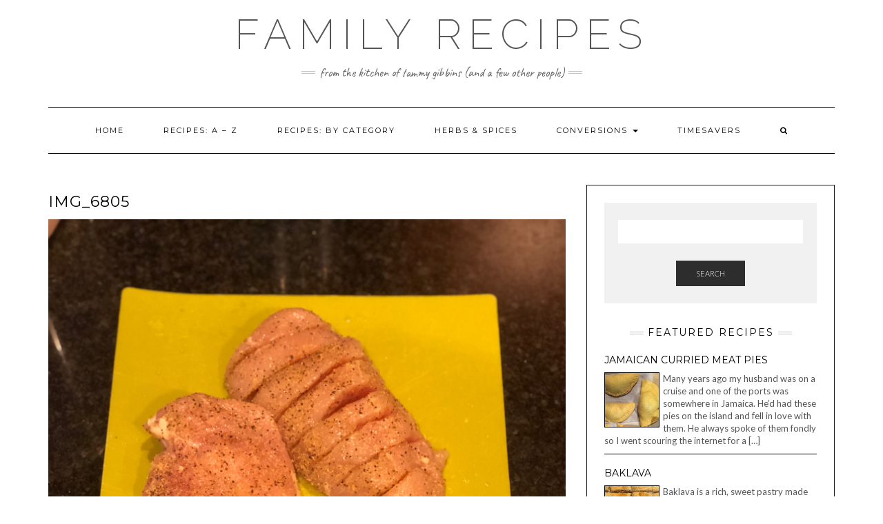

--- FILE ---
content_type: text/html; charset=UTF-8
request_url: http://recipes.tammygibbins.com/img_6805-4/
body_size: 6967
content:
<!DOCTYPE html>
<html lang="en-US">
<head>
    <meta charset="UTF-8" />
    <meta http-equiv="X-UA-Compatible" content="IE=edge" />
    <meta name="viewport" content="width=device-width, initial-scale=1" />
        <title>IMG_6805 &#8211; Family Recipes</title>
<style type='text/css'>
					.no-break br {
						display: none !important;
					}
			</style><meta name='robots' content='max-image-preview:large' />
<link rel='dns-prefetch' href='//fonts.googleapis.com' />
<link rel='dns-prefetch' href='//s.w.org' />
<link href='https://fonts.gstatic.com' crossorigin rel='preconnect' />
<link rel="alternate" type="application/rss+xml" title="Family Recipes &raquo; Feed" href="http://recipes.tammygibbins.com/feed/" />
<link rel="alternate" type="application/rss+xml" title="Family Recipes &raquo; Comments Feed" href="http://recipes.tammygibbins.com/comments/feed/" />
		<script type="text/javascript">
			window._wpemojiSettings = {"baseUrl":"https:\/\/s.w.org\/images\/core\/emoji\/13.0.1\/72x72\/","ext":".png","svgUrl":"https:\/\/s.w.org\/images\/core\/emoji\/13.0.1\/svg\/","svgExt":".svg","source":{"concatemoji":"http:\/\/recipes.tammygibbins.com\/wp-includes\/js\/wp-emoji-release.min.js?ver=5.7"}};
			!function(e,a,t){var n,r,o,i=a.createElement("canvas"),p=i.getContext&&i.getContext("2d");function s(e,t){var a=String.fromCharCode;p.clearRect(0,0,i.width,i.height),p.fillText(a.apply(this,e),0,0);e=i.toDataURL();return p.clearRect(0,0,i.width,i.height),p.fillText(a.apply(this,t),0,0),e===i.toDataURL()}function c(e){var t=a.createElement("script");t.src=e,t.defer=t.type="text/javascript",a.getElementsByTagName("head")[0].appendChild(t)}for(o=Array("flag","emoji"),t.supports={everything:!0,everythingExceptFlag:!0},r=0;r<o.length;r++)t.supports[o[r]]=function(e){if(!p||!p.fillText)return!1;switch(p.textBaseline="top",p.font="600 32px Arial",e){case"flag":return s([127987,65039,8205,9895,65039],[127987,65039,8203,9895,65039])?!1:!s([55356,56826,55356,56819],[55356,56826,8203,55356,56819])&&!s([55356,57332,56128,56423,56128,56418,56128,56421,56128,56430,56128,56423,56128,56447],[55356,57332,8203,56128,56423,8203,56128,56418,8203,56128,56421,8203,56128,56430,8203,56128,56423,8203,56128,56447]);case"emoji":return!s([55357,56424,8205,55356,57212],[55357,56424,8203,55356,57212])}return!1}(o[r]),t.supports.everything=t.supports.everything&&t.supports[o[r]],"flag"!==o[r]&&(t.supports.everythingExceptFlag=t.supports.everythingExceptFlag&&t.supports[o[r]]);t.supports.everythingExceptFlag=t.supports.everythingExceptFlag&&!t.supports.flag,t.DOMReady=!1,t.readyCallback=function(){t.DOMReady=!0},t.supports.everything||(n=function(){t.readyCallback()},a.addEventListener?(a.addEventListener("DOMContentLoaded",n,!1),e.addEventListener("load",n,!1)):(e.attachEvent("onload",n),a.attachEvent("onreadystatechange",function(){"complete"===a.readyState&&t.readyCallback()})),(n=t.source||{}).concatemoji?c(n.concatemoji):n.wpemoji&&n.twemoji&&(c(n.twemoji),c(n.wpemoji)))}(window,document,window._wpemojiSettings);
		</script>
		<style type="text/css">
img.wp-smiley,
img.emoji {
	display: inline !important;
	border: none !important;
	box-shadow: none !important;
	height: 1em !important;
	width: 1em !important;
	margin: 0 .07em !important;
	vertical-align: -0.1em !important;
	background: none !important;
	padding: 0 !important;
}
</style>
	<link rel='stylesheet' id='wp-block-library-css'  href='http://recipes.tammygibbins.com/wp-includes/css/dist/block-library/style.min.css?ver=5.7' type='text/css' media='all' />
<link rel='stylesheet' id='BNSFC-Style-css'  href='http://recipes.tammygibbins.com/wp-content/plugins/bns-featured-category/bnsfc-style.css?ver=2.8.2' type='text/css' media='screen' />
<link rel='stylesheet' id='crp-style-rounded-thumbs-css'  href='http://recipes.tammygibbins.com/wp-content/plugins/contextual-related-posts/css/default-style.css?ver=1.0' type='text/css' media='all' />
<style id='crp-style-rounded-thumbs-inline-css' type='text/css'>

.crp_related a {
  width: 150px;
  height: 150px;
  text-decoration: none;
}
.crp_related img {
  max-width: 150px;
  margin: auto;
}
.crp_related .crp_title {
  width: 100%;
}
                
</style>
<link rel='stylesheet' id='kale-fonts-css'  href='https://fonts.googleapis.com/css?family=Montserrat%3A400%2C700%7CLato%3A400%2C700%2C300%2C300italic%2C400italic%2C700italic%7CRaleway%3A200%7CCaveat&#038;subset=latin%2Clatin-ext' type='text/css' media='all' />
<link rel='stylesheet' id='bootstrap-css'  href='http://recipes.tammygibbins.com/wp-content/themes/kale/assets/css/bootstrap.min.css?ver=5.7' type='text/css' media='all' />
<link rel='stylesheet' id='bootstrap-select-css'  href='http://recipes.tammygibbins.com/wp-content/themes/kale/assets/css/bootstrap-select.min.css?ver=5.7' type='text/css' media='all' />
<link rel='stylesheet' id='smartmenus-bootstrap-css'  href='http://recipes.tammygibbins.com/wp-content/themes/kale/assets/css/jquery.smartmenus.bootstrap.css?ver=5.7' type='text/css' media='all' />
<link rel='stylesheet' id='font-awesome-css'  href='http://recipes.tammygibbins.com/wp-content/themes/kale/assets/css/font-awesome.min.css?ver=5.7' type='text/css' media='all' />
<link rel='stylesheet' id='owl-carousel-css'  href='http://recipes.tammygibbins.com/wp-content/themes/kale/assets/css/owl.carousel.css?ver=5.7' type='text/css' media='all' />
<link rel='stylesheet' id='kale-style-css'  href='http://recipes.tammygibbins.com/wp-content/themes/kale/style.css?ver=5.7' type='text/css' media='all' />
<!--[if lt IE 9]>
<script type='text/javascript' src='http://recipes.tammygibbins.com/wp-content/themes/kale/assets/js/html5shiv.min.js?ver=3.7.0' id='kale-html5-js'></script>
<![endif]-->
<!--[if lt IE 9]>
<script type='text/javascript' src='http://recipes.tammygibbins.com/wp-content/themes/kale/assets/js/respond.min.js?ver=1.3.0' id='kale-respond-js'></script>
<![endif]-->
<script type='text/javascript' src='http://recipes.tammygibbins.com/wp-includes/js/jquery/jquery.min.js?ver=3.5.1' id='jquery-core-js'></script>
<script type='text/javascript' src='http://recipes.tammygibbins.com/wp-includes/js/jquery/jquery-migrate.min.js?ver=3.3.2' id='jquery-migrate-js'></script>
<!-- OG: 2.7.5 -->
<meta property="og:image" content="http://recipes.tammygibbins.com/wp-content/uploads/2018/09/IMG_6805-3.jpg" /><meta property="og:description" content="IMG_6805" /><meta property="og:type" content="article" /><meta property="og:locale" content="en_us" /><meta property="og:site_name" content="Family Recipes" /><meta property="og:title" content="IMG_6805" /><meta property="og:url" content="http://recipes.tammygibbins.com/img_6805-4/" /><meta property="og:updated_time" content="2018-09-02T20:40:28+00:00" /><meta property="article:published_time" content="2018-09-02T20:40:28+00:00" /><meta property="article:modified_time" content="2018-09-02T20:40:28+00:00" /><meta property="article:author" content="http://recipes.tammygibbins.com/author/tammy/" /><meta property="twitter:card" content="summary" /><meta property="twitter:title" content="IMG_6805" /><meta property="twitter:description" content="IMG_6805" /><meta property="twitter:image" content="http://recipes.tammygibbins.com/wp-content/uploads/2018/09/IMG_6805-3.jpg" /><meta property="twitter:url" content="http://recipes.tammygibbins.com/img_6805-4/" /><meta property="profile:first_name" content="Tammy" /><meta property="profile:last_name" content="Gibbins" /><meta property="profile:username" content="Tammy Gibbins" /><!-- /OG -->
<link rel="https://api.w.org/" href="http://recipes.tammygibbins.com/wp-json/" /><link rel="alternate" type="application/json" href="http://recipes.tammygibbins.com/wp-json/wp/v2/media/3109" /><link rel="EditURI" type="application/rsd+xml" title="RSD" href="http://recipes.tammygibbins.com/xmlrpc.php?rsd" />
<link rel="wlwmanifest" type="application/wlwmanifest+xml" href="http://recipes.tammygibbins.com/wp-includes/wlwmanifest.xml" /> 
<meta name="generator" content="WordPress 5.7" />
<link rel='shortlink' href='http://recipes.tammygibbins.com/?p=3109' />
<link rel="alternate" type="application/json+oembed" href="http://recipes.tammygibbins.com/wp-json/oembed/1.0/embed?url=http%3A%2F%2Frecipes.tammygibbins.com%2Fimg_6805-4%2F" />
<link rel="alternate" type="text/xml+oembed" href="http://recipes.tammygibbins.com/wp-json/oembed/1.0/embed?url=http%3A%2F%2Frecipes.tammygibbins.com%2Fimg_6805-4%2F&#038;format=xml" />
<style type="text/css">0</style><script charset="utf-8" type="text/javascript" src="http://w.sharethis.com/button/buttons.js"></script><script type="text/javascript">stLight.options({publisher:"wp.e537aca8-de59-4ad6-ab8b-c49a664783fa"});</script><style>.frontpage-banner:before, .frontpage-slider .owl-carousel-item:before{content:none;}</style><link rel="icon" href="http://recipes.tammygibbins.com/wp-content/uploads/2019/07/cropped-chefhat-32x32.jpg" sizes="32x32" />
<link rel="icon" href="http://recipes.tammygibbins.com/wp-content/uploads/2019/07/cropped-chefhat-192x192.jpg" sizes="192x192" />
<link rel="apple-touch-icon" href="http://recipes.tammygibbins.com/wp-content/uploads/2019/07/cropped-chefhat-180x180.jpg" />
<meta name="msapplication-TileImage" content="http://recipes.tammygibbins.com/wp-content/uploads/2019/07/cropped-chefhat-270x270.jpg" />
		<style type="text/css" id="wp-custom-css">
			.azlist {

}
div.listing-item a.title {
/* 	font-size: 18px;
	margin-bottom: 5px;
	display:block; */
}

li.cat-item a {
	font-size: 14px;
}
li.categories {

}
.categories{
    column-count: 2;
    column-gap: 50px;
}
.page-content {
	font-size:14px
		
h1.entry-title {
	font-size: 24px
		
}		</style>
		<style id="kirki-inline-styles"></style></head>

<body class="attachment attachment-template-default single single-attachment postid-3109 attachmentid-3109 attachment-jpeg">
<div class="main-wrapper">
    <div class="container">

        <!-- Header -->
        <div class="header">

            
            <!-- Header Row 2 -->
            <div class="header-row-2">
                <div class="logo">
                    
												<div class="header-logo-text"><a href="http://recipes.tammygibbins.com/">Family Recipes</a></div>
						
                                    </div>
                                <div class="tagline"><p>From the Kitchen of Tammy Gibbins (and a few other people)</p></div>
                            </div>
            <!-- /Header Row 2 -->


            <!-- Header Row 3 -->
            <div class="header-row-3">
                <nav class="navbar navbar-default">
                    <div class="navbar-header">
                        <button type="button" class="navbar-toggle collapsed" data-toggle="collapse" data-target=".header-row-3 .navbar-collapse" aria-expanded="false">
                        <span class="sr-only">Toggle Navigation</span>
                        <span class="icon-bar"></span>
                        <span class="icon-bar"></span>
                        <span class="icon-bar"></span>
                        </button>
                    </div>
                    <!-- Navigation -->
                    <div class="navbar-collapse collapse"><ul id="menu-main" class="nav navbar-nav"><li id="menu-item-5263" class="menu-item menu-item-type-custom menu-item-object-custom menu-item-home menu-item-5263"><a href="http://recipes.tammygibbins.com">Home</a></li>
<li id="menu-item-5266" class="menu-item menu-item-type-post_type menu-item-object-page menu-item-5266"><a href="http://recipes.tammygibbins.com/alpha/">Recipes: A &#8211; Z</a></li>
<li id="menu-item-5265" class="menu-item menu-item-type-post_type menu-item-object-page menu-item-5265"><a href="http://recipes.tammygibbins.com/category/">Recipes: By Category</a></li>
<li id="menu-item-5264" class="menu-item menu-item-type-post_type menu-item-object-page menu-item-5264"><a href="http://recipes.tammygibbins.com/spices-and-herb-equivalents/">Herbs &#038; Spices</a></li>
<li id="menu-item-5268" class="menu-item menu-item-type-post_type menu-item-object-page menu-item-has-children menu-item-5268 dropdown"><a href="#" data-toggle="dropdown" class="dropdown-toggle" aria-haspopup="true">Conversions <span class="caret"></span></a>
<ul role="menu" class=" dropdown-menu">
	<li id="menu-item-5269" class="menu-item menu-item-type-post_type menu-item-object-page menu-item-5269"><a href="http://recipes.tammygibbins.com/kitchen-conversions/">Measurement Conversion</a></li>
	<li id="menu-item-5270" class="menu-item menu-item-type-post_type menu-item-object-page menu-item-5270"><a href="http://recipes.tammygibbins.com/meat-temperatures/">Meat Temperatures</a></li>
	<li id="menu-item-5272" class="menu-item menu-item-type-post_type menu-item-object-page menu-item-5272"><a href="http://recipes.tammygibbins.com/5182-2/">Fahrenheit to Celsius Conversion</a></li>
</ul>
</li>
<li id="menu-item-5271" class="menu-item menu-item-type-post_type menu-item-object-page menu-item-5271"><a href="http://recipes.tammygibbins.com/kitchen-hacks/">Timesavers</a></li>
<li class="search">
        <a href="javascript:;" id="toggle-main_search" data-toggle="dropdown"><i class="fa fa-search"></i></a>
        <div class="dropdown-menu main_search">
            <form name="main_search" method="get" action="http://recipes.tammygibbins.com/">
                <input type="text" name="s" class="form-control" placeholder="Type here" />
            </form>
        </div>
    </li></ul></div>                    <!-- /Navigation -->
                </nav>
            </div>
            <!-- /Header Row 3 -->

        </div>
        <!-- /Header -->


<!-- Two Columns -->
<div class="row two-columns">

    <!-- Main Column -->
        <div class="main-column  col-md-8 ">
        
        <!-- Post Content -->
        <div id="attachment-3109" class="entry entry-attachment post-3109 attachment type-attachment status-inherit hentry">
            
            
                                    <h1 class="entry-title">IMG_6805</h1>
                        
            <div class="attachment-image"><img width="3024" height="4032" src="http://recipes.tammygibbins.com/wp-content/uploads/2018/09/IMG_6805-3.jpg" class="attachment-full size-full" alt="" loading="lazy" srcset="http://recipes.tammygibbins.com/wp-content/uploads/2018/09/IMG_6805-3.jpg 3024w, http://recipes.tammygibbins.com/wp-content/uploads/2018/09/IMG_6805-3-225x300.jpg 225w, http://recipes.tammygibbins.com/wp-content/uploads/2018/09/IMG_6805-3-768x1024.jpg 768w, http://recipes.tammygibbins.com/wp-content/uploads/2018/09/IMG_6805-3-100x133.jpg 100w, http://recipes.tammygibbins.com/wp-content/uploads/2018/09/IMG_6805-3-150x200.jpg 150w, http://recipes.tammygibbins.com/wp-content/uploads/2018/09/IMG_6805-3-200x267.jpg 200w, http://recipes.tammygibbins.com/wp-content/uploads/2018/09/IMG_6805-3-300x400.jpg 300w, http://recipes.tammygibbins.com/wp-content/uploads/2018/09/IMG_6805-3-450x600.jpg 450w, http://recipes.tammygibbins.com/wp-content/uploads/2018/09/IMG_6805-3-600x800.jpg 600w, http://recipes.tammygibbins.com/wp-content/uploads/2018/09/IMG_6805-3-900x1200.jpg 900w" sizes="(max-width: 3024px) 100vw, 3024px" /></div>
            
                        
                    
        </div>
        <!-- /Post Content -->
        
        <hr />
        
        <div class="pagination-post">
            <div class="previous_post"><a href='http://recipes.tammygibbins.com/img_4249-5/'>Previous Image</a></div>
            <div class="next_post"><a href='http://recipes.tammygibbins.com/img_3555-4/'>Next Image</a></div>
        </div>
        
        <!-- Post Comments -->
          
        <!-- /Post Comments -->
        
    </div>
    <!-- /Main Column -->
    
    
    <!-- Sidebar -->
<div class="sidebar sidebar-column  col-md-4 "> 
    <div class="sidebar-default-borders sidebar-block sidebar-borders"><div id="search-2" class="default-widget widget widget-bordered widget_search"><form role="search" method="get" class="search-form" action="http://recipes.tammygibbins.com/">
    <div class="form-group">
    	<input type="search" class="search-field form-control" value="" name="s" />
    </div>
    <div class="form-actions">
    	<button type="submit" class="btn btn-default">Search</button>
    </div>
</form>

<span class="search-trigger"><i class="fa fa-search"></i></span>
</div><div id="featured_recipe-6" class="default-widget widget widget-bordered featured_recipe"><h3 class="widget-title"><span>Featured Recipes</span></h3><div style='border-bottom:1px solid black;min-height:125px;'><h3 style=''><a href='http://recipes.tammygibbins.com/jamaican-meat-pies/'>Jamaican Curried Meat Pies</a></h3><div class='tgFR' style=''><a href='http://recipes.tammygibbins.com/jamaican-meat-pies/' style='display:inline;'><img width="150" height="150" src="http://recipes.tammygibbins.com/wp-content/uploads/2016/04/IMG_6639-e1565377722580-150x150.jpeg" class="attachment-thumbnail size-thumbnail wp-post-image" alt="" loading="lazy" style="border:1px solid black;width:80px;float:left;margin-right:5px;" /></a></div><p>Many years ago my husband was on a cruise and one of the ports was somewhere in Jamaica. He&#8217;d had these pies on the island and fell in love with them. He always spoke of them fondly so I went scouring the internet for a [&hellip;]</p>
</div><div style='border-bottom:1px solid black;min-height:125px;'><h3 style=''><a href='http://recipes.tammygibbins.com/baklava/'>Baklava</a></h3><div class='tgFR' style=''><a href='http://recipes.tammygibbins.com/baklava/' style='display:inline;'><img width="150" height="150" src="http://recipes.tammygibbins.com/wp-content/uploads/2012/12/IMG_7169-e1565377937933-150x150.jpg" class="attachment-thumbnail size-thumbnail wp-post-image" alt="" loading="lazy" style="border:1px solid black;width:80px;float:left;margin-right:5px;" /></a></div><p>Baklava is a rich, sweet pastry made of layers of filo pastry filled with chopped nuts and sweetened with syrup or honey.</p>
</div></div><div id="categories-7" class="default-widget widget widget-bordered widget_categories"><h3 class="widget-title"><span>Categories</span></h3><form action="http://recipes.tammygibbins.com" method="get"><label class="screen-reader-text" for="cat">Categories</label><select  name='cat' id='cat' class='postform' >
	<option value='-1'>Select Category</option>
	<option class="level-0" value="2">Appetizers&nbsp;&nbsp;(36)</option>
	<option class="level-0" value="4">Beans&nbsp;&nbsp;(7)</option>
	<option class="level-0" value="5">Beef&nbsp;&nbsp;(36)</option>
	<option class="level-1" value="430">&nbsp;&nbsp;&nbsp;Burgers&nbsp;&nbsp;(7)</option>
	<option class="level-1" value="259">&nbsp;&nbsp;&nbsp;Jerky&nbsp;&nbsp;(3)</option>
	<option class="level-0" value="496">Beverages&nbsp;&nbsp;(1)</option>
	<option class="level-0" value="6">Breads&nbsp;&nbsp;(38)</option>
	<option class="level-0" value="7">Breakfast&nbsp;&nbsp;(24)</option>
	<option class="level-0" value="50">Cajun&nbsp;&nbsp;(10)</option>
	<option class="level-0" value="66">Canning&nbsp;&nbsp;(5)</option>
	<option class="level-0" value="11">Chicken&nbsp;&nbsp;(51)</option>
	<option class="level-0" value="341">Comfort Foods&nbsp;&nbsp;(10)</option>
	<option class="level-0" value="254">Condiments&nbsp;&nbsp;(17)</option>
	<option class="level-1" value="16">&nbsp;&nbsp;&nbsp;Dips&nbsp;&nbsp;(13)</option>
	<option class="level-1" value="62">&nbsp;&nbsp;&nbsp;Dressings&nbsp;&nbsp;(3)</option>
	<option class="level-0" value="40">Contains Nuts&nbsp;&nbsp;(5)</option>
	<option class="level-0" value="14">Crockpot Recipes&nbsp;&nbsp;(22)</option>
	<option class="level-0" value="261">Deep Fried&nbsp;&nbsp;(5)</option>
	<option class="level-0" value="15">Desserts&nbsp;&nbsp;(78)</option>
	<option class="level-1" value="46">&nbsp;&nbsp;&nbsp;Brownies&nbsp;&nbsp;(3)</option>
	<option class="level-1" value="8">&nbsp;&nbsp;&nbsp;Cakes/Cheesecakes&nbsp;&nbsp;(17)</option>
	<option class="level-1" value="9">&nbsp;&nbsp;&nbsp;Candies&nbsp;&nbsp;(11)</option>
	<option class="level-1" value="39">&nbsp;&nbsp;&nbsp;Chocolate&nbsp;&nbsp;(11)</option>
	<option class="level-1" value="12">&nbsp;&nbsp;&nbsp;Cookies&nbsp;&nbsp;(14)</option>
	<option class="level-1" value="13">&nbsp;&nbsp;&nbsp;Dessert Bars&nbsp;&nbsp;(6)</option>
	<option class="level-1" value="17">&nbsp;&nbsp;&nbsp;Fondue&nbsp;&nbsp;(2)</option>
	<option class="level-1" value="354">&nbsp;&nbsp;&nbsp;Frosting&nbsp;&nbsp;(3)</option>
	<option class="level-1" value="18">&nbsp;&nbsp;&nbsp;Fruit Desserts&nbsp;&nbsp;(5)</option>
	<option class="level-1" value="56">&nbsp;&nbsp;&nbsp;Ice Cream&nbsp;&nbsp;(5)</option>
	<option class="level-1" value="353">&nbsp;&nbsp;&nbsp;Muffins&nbsp;&nbsp;(3)</option>
	<option class="level-1" value="38">&nbsp;&nbsp;&nbsp;Pies&nbsp;&nbsp;(5)</option>
	<option class="level-0" value="260">Dried Foods&nbsp;&nbsp;(3)</option>
	<option class="level-0" value="28">Dry Seasonings&nbsp;&nbsp;(10)</option>
	<option class="level-0" value="45">Eggs&nbsp;&nbsp;(7)</option>
	<option class="level-1" value="54">&nbsp;&nbsp;&nbsp;Quiche&nbsp;&nbsp;(5)</option>
	<option class="level-0" value="25">Featured&nbsp;&nbsp;(2)</option>
	<option class="level-0" value="396">Fish&nbsp;&nbsp;(2)</option>
	<option class="level-0" value="55">Fried Foods&nbsp;&nbsp;(9)</option>
	<option class="level-0" value="19">Gravies&nbsp;&nbsp;(4)</option>
	<option class="level-0" value="53">Holiday Favorites&nbsp;&nbsp;(7)</option>
	<option class="level-0" value="394">Instant Pot&nbsp;&nbsp;(18)</option>
	<option class="level-0" value="255">International Foods&nbsp;&nbsp;(65)</option>
	<option class="level-1" value="3">&nbsp;&nbsp;&nbsp;Asian Foods&nbsp;&nbsp;(20)</option>
	<option class="level-1" value="34">&nbsp;&nbsp;&nbsp;Curry&nbsp;&nbsp;(3)</option>
	<option class="level-1" value="37">&nbsp;&nbsp;&nbsp;Greek&nbsp;&nbsp;(1)</option>
	<option class="level-1" value="355">&nbsp;&nbsp;&nbsp;Irish&nbsp;&nbsp;(1)</option>
	<option class="level-1" value="30">&nbsp;&nbsp;&nbsp;Italian&nbsp;&nbsp;(18)</option>
	<option class="level-1" value="35">&nbsp;&nbsp;&nbsp;Jamaican&nbsp;&nbsp;(6)</option>
	<option class="level-1" value="21">&nbsp;&nbsp;&nbsp;Mexican Foods&nbsp;&nbsp;(19)</option>
	<option class="level-0" value="20">Low Carb Recipes&nbsp;&nbsp;(35)</option>
	<option class="level-1" value="63">&nbsp;&nbsp;&nbsp;Gluten Free&nbsp;&nbsp;(8)</option>
	<option class="level-1" value="65">&nbsp;&nbsp;&nbsp;Keto&nbsp;&nbsp;(33)</option>
	<option class="level-1" value="95">&nbsp;&nbsp;&nbsp;Paleo&nbsp;&nbsp;(1)</option>
	<option class="level-0" value="258">Marinades&nbsp;&nbsp;(1)</option>
	<option class="level-0" value="52">Oven Baked&nbsp;&nbsp;(40)</option>
	<option class="level-1" value="10">&nbsp;&nbsp;&nbsp;Casseroles&nbsp;&nbsp;(13)</option>
	<option class="level-0" value="36">Pasta&nbsp;&nbsp;(19)</option>
	<option class="level-0" value="257">Pet Friendly&nbsp;&nbsp;(3)</option>
	<option class="level-0" value="26">Pork&nbsp;&nbsp;(19)</option>
	<option class="level-0" value="23">Potatoes&nbsp;&nbsp;(14)</option>
	<option class="level-1" value="44">&nbsp;&nbsp;&nbsp;Sweet Potatoes&nbsp;&nbsp;(2)</option>
	<option class="level-0" value="43">Rice&nbsp;&nbsp;(10)</option>
	<option class="level-0" value="253">Salad Dressings&nbsp;&nbsp;(2)</option>
	<option class="level-0" value="31">Salads&nbsp;&nbsp;(6)</option>
	<option class="level-1" value="22">&nbsp;&nbsp;&nbsp;Pasta/Veggie salads&nbsp;&nbsp;(4)</option>
	<option class="level-0" value="252">Sandwiches&nbsp;&nbsp;(3)</option>
	<option class="level-0" value="27">Sauces&nbsp;&nbsp;(20)</option>
	<option class="level-0" value="59">Seafood&nbsp;&nbsp;(16)</option>
	<option class="level-1" value="57">&nbsp;&nbsp;&nbsp;Clams&nbsp;&nbsp;(4)</option>
	<option class="level-1" value="58">&nbsp;&nbsp;&nbsp;Shellfish&nbsp;&nbsp;(11)</option>
	<option class="level-1" value="51">&nbsp;&nbsp;&nbsp;Shrimp&nbsp;&nbsp;(11)</option>
	<option class="level-0" value="33">Side Dish&nbsp;&nbsp;(48)</option>
	<option class="level-0" value="42">Snacks&nbsp;&nbsp;(15)</option>
	<option class="level-0" value="24">Soups&nbsp;&nbsp;(17)</option>
	<option class="level-0" value="250">Southern Foods&nbsp;&nbsp;(4)</option>
	<option class="level-0" value="48">Spicy&nbsp;&nbsp;(67)</option>
	<option class="level-0" value="251">Tomato Based&nbsp;&nbsp;(7)</option>
	<option class="level-0" value="1">Uncategorized&nbsp;&nbsp;(20)</option>
	<option class="level-0" value="29">Vegetables&nbsp;&nbsp;(34)</option>
</select>
</form>
<script type="text/javascript">
/* <![CDATA[ */
(function() {
	var dropdown = document.getElementById( "cat" );
	function onCatChange() {
		if ( dropdown.options[ dropdown.selectedIndex ].value > 0 ) {
			dropdown.parentNode.submit();
		}
	}
	dropdown.onchange = onCatChange;
})();
/* ]]> */
</script>

			</div></div><div class="sidebar-default sidebar-block sidebar-no-borders"><div id="text-6" class="default-widget widget widget_text">			<div class="textwidget"></div>
		</div></div></div>
<!-- /Sidebar -->    
</div>
<!-- /Two Columns -->
        
<hr />


        
        

<!-- /Footer Widgets -->
        
        <!-- Footer -->
        <div class="footer">
            
                        
                                    <div class="footer-copyright">Copyright © 2019 <a href="/">Tammy Gibbins</a></div>
                        
            <div class="footer-copyright">
                <ul class="credit">
                    <li><a href="https://www.lyrathemes.com/kale/">Kale</a> by LyraThemes.com</a>.</li>
                </ul>
            </div>
            
        </div>
        <!-- /Footer -->
        
    </div><!-- /Container -->
</div><!-- /Main Wrapper -->

<script type='text/javascript' src='http://recipes.tammygibbins.com/wp-content/themes/kale/assets/js/bootstrap.min.js?ver=5.7' id='bootstrap-js'></script>
<script type='text/javascript' src='http://recipes.tammygibbins.com/wp-content/themes/kale/assets/js/bootstrap-select.min.js?ver=5.7' id='bootstrap-select-js'></script>
<script type='text/javascript' src='http://recipes.tammygibbins.com/wp-content/themes/kale/assets/js/jquery.smartmenus.js?ver=5.7' id='smartmenus-js'></script>
<script type='text/javascript' src='http://recipes.tammygibbins.com/wp-content/themes/kale/assets/js/jquery.smartmenus.bootstrap.js?ver=5.7' id='smartmenus-bootstrap-js'></script>
<script type='text/javascript' src='http://recipes.tammygibbins.com/wp-content/themes/kale/assets/js/owl.carousel.min.js?ver=5.7' id='owl-carousel-js'></script>
<script type='text/javascript' src='http://recipes.tammygibbins.com/wp-content/themes/kale/assets/js/kale.js?ver=5.7' id='kale-js-js'></script>
<script type='text/javascript' src='http://recipes.tammygibbins.com/wp-includes/js/wp-embed.min.js?ver=5.7' id='wp-embed-js'></script>
<script defer src="https://static.cloudflareinsights.com/beacon.min.js/vcd15cbe7772f49c399c6a5babf22c1241717689176015" integrity="sha512-ZpsOmlRQV6y907TI0dKBHq9Md29nnaEIPlkf84rnaERnq6zvWvPUqr2ft8M1aS28oN72PdrCzSjY4U6VaAw1EQ==" data-cf-beacon='{"version":"2024.11.0","token":"66d31a9ff8b442fcac37ea42b7ff4d14","r":1,"server_timing":{"name":{"cfCacheStatus":true,"cfEdge":true,"cfExtPri":true,"cfL4":true,"cfOrigin":true,"cfSpeedBrain":true},"location_startswith":null}}' crossorigin="anonymous"></script>
</body>
</html>
